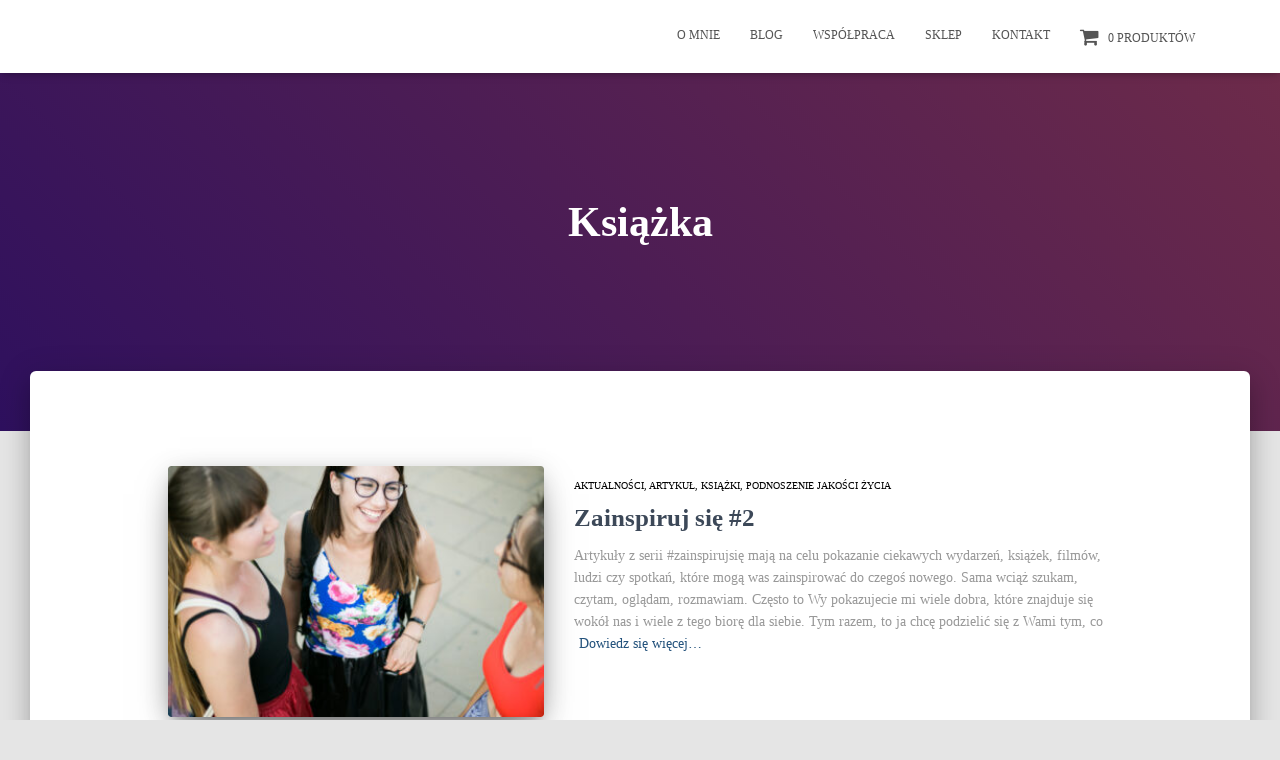

--- FILE ---
content_type: text/css
request_url: https://www.klaudiawaryszaklubas.pl/wp-content/themes/hestia-child/style.css?ver=3.0.1.1589996776
body_size: 634
content:
/*
Theme Name: Hestia Child
Theme URI: https://themeisle.com/themes/hestia/
Template: hestia
Author: ThemeIsle
Author URI: https://themeisle.com
Description: Hestia is a modern WordPress theme for professionals. It fits creative business, small businesses (restaurants, wedding planners, sport/medical shops), startups, corporate businesses, online agencies and firms, portfolios, ecommerce (WooCommerce), and freelancers. It has a multipurpose one-page design, widgetized footer, blog/news page and a clean look, is compatible with: Flat Parallax Slider, Photo Gallery, Travel Map and Elementor Page Builder . The theme is responsive, WPML, Retina ready, SEO friendly, and uses Material Kit for design.
Tags: blog,custom-logo,portfolio,e-commerce,rtl-language-support,post-formats,grid-layout,one-column,two-columns,custom-background,custom-colors,custom-header,custom-menu,featured-image-header,featured-images,flexible-header,full-width-template,sticky-post,theme-options,threaded-comments,translation-ready,editor-style,footer-widgets,left-sidebar,right-sidebar,wide-blocks
Version: 3.0.1.1589996776
Updated: 2020-05-20 17:46:16

*/
.hestia-transparent-logo {
	max-height: 150px !important;
}
.hestia-hide-if-transparent {
	max-height: 85px !important;
}

.card .category a {
  color: #000000 !important;	
	font-size: 10px;
}
.shop-item-title-link {
	color: #85ba00 !important;
	font-size: 20px;
}
.yith-wcwl-add-button {
	padding-bottom: 10px;
}



